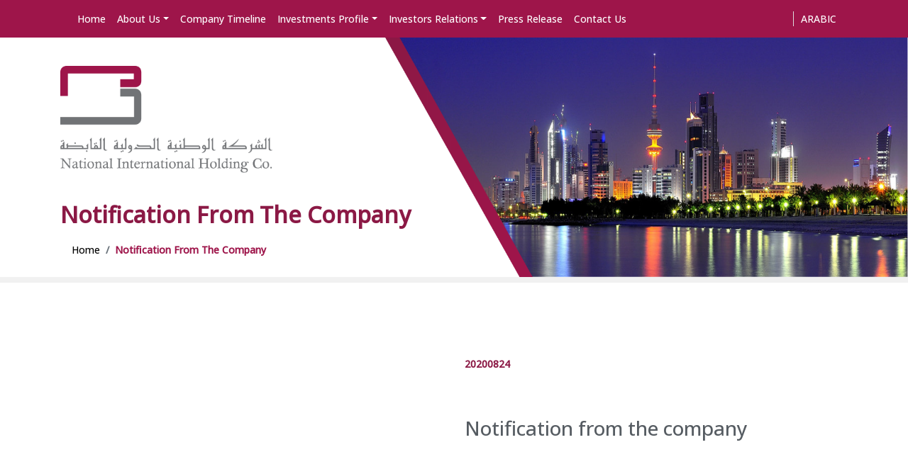

--- FILE ---
content_type: text/html; charset=UTF-8
request_url: https://nih-kw.com/disclosures/notification-from-the-company-18/
body_size: 43001
content:
<!doctype html>
<html lang="en-AU">

<head>
  <meta charset="UTF-8">
  <meta name="viewport" content="width=device-width, initial-scale=1.0">
      <title> NIH | Notification from the company</title>
  
  <meta http-equiv="Content-Type" content="https://nih-kw.com/wp-content/themes/NIH; charset=UTF-8" />
  <meta name="author" content="NIH Company" />
  <meta name="robots" content="index, follow" />
  <meta http-equiv="X-UA-Compatible" content="IE=edge" />
  <meta content="width=device-width, initial-scale=1.0, maximum-scale=1.0,  user-scalable=0" name="viewport" />
  
  <!-- Apple Touch Icon (at least 200x200px) -->
  <link rel="apple-touch-icon" href="https://nih-kw.com/wp-content/themes/NIH/assets/images/logo.png">
  <!-- To run web application in full-screen -->
  <meta name="apple-mobile-web-app-capable" content="yes">
  <!-- Status Bar Style (see Supported Meta Tags below for available values) -->
  <!-- Has no effect unless you have the previous meta tag -->
  <meta name="apple-mobile-web-app-status-bar-style" content="black">
  <meta property="og:type" content="website">
  <meta property="og:url" content="">
  <meta property="og:title" content="NIH | Notification from the company">
  <meta property="og:image" content="https://nih-kw.com/wp-content/themes/NIH/assets/images/logo.png">
  <meta property="og:description" content="Just another WordPress site">
  <meta property="og:site_name" content="NIH | Notification from the company">
  <meta property="og:locale" content="en_US">
  <!-- Next tags are optional but recommended -->
  <meta property="og:image:width" content="1200">
  <meta property="og:image:height" content="630">
  <meta name="twitter:card" content="summary">
  <meta name="twitter:site" content="@NIH">
  <meta name="twitter:creator" content="@NIH">
  <meta name="twitter:url" content="https://nih-kw.com">
  <meta name="twitter:title" content="NIH | Notification from the company">
  <meta name="twitter:description" content="Just another WordPress site">
    <meta name="twitter:image" content="https://nih-kw.com/wp-content/themes/NIH/assets/images/logo.png">
  <link rel="shortcut icon" href="https://nih-kw.com/wp-content/themes/NIH/assets/images/logo.png" type="image/x-icon" sizes="64*64" />
  <link rel="stylesheet" href="https://cdnjs.cloudflare.com/ajax/libs/line-awesome/1.3.0/line-awesome/css/line-awesome.min.css" integrity="sha512-vebUliqxrVkBy3gucMhClmyQP9On/HAWQdKDXRaAlb/FKuTbxkjPKUyqVOxAcGwFDka79eTF+YXwfke1h3/wfg==" crossorigin="anonymous" referrerpolicy="no-referrer" async />
  <link rel="stylesheet" href="https://cdnjs.cloudflare.com/ajax/libs/OwlCarousel2/2.3.4/assets/owl.carousel.min.css" integrity="sha512-tS3S5qG0BlhnQROyJXvNjeEM4UpMXHrQfTGmbQ1gKmelCxlSEBUaxhRBj/EFTzpbP4RVSrpEikbmdJobCvhE3g==" crossorigin="anonymous" referrerpolicy="no-referrer" />
  <link rel="stylesheet" type="text/css" media="screen" href="https://cdnjs.cloudflare.com/ajax/libs/aos/2.3.4/aos.css" />

  <link rel="preconnect" href="https://fonts.googleapis.com">
  <link rel="preconnect" href="https://fonts.gstatic.com" crossorigin>
  <!--  async>-->
  <meta name='robots' content='max-image-preview:large' />
	<style>img:is([sizes="auto" i], [sizes^="auto," i]) { contain-intrinsic-size: 3000px 1500px }</style>
	<link rel="alternate" href="https://nih-kw.com/ar/disclosures/%d8%a5%d8%b4%d8%b9%d8%a7%d8%b1-%d9%85%d9%86-%d8%a7%d9%84%d8%b4%d8%b1%d9%83%d8%a9-18/" hreflang="ar" />
<link rel="alternate" href="https://nih-kw.com/disclosures/notification-from-the-company-18/" hreflang="en" />
<link rel='dns-prefetch' href='//fonts.googleapis.com' />
<script type="text/javascript">
/* <![CDATA[ */
window._wpemojiSettings = {"baseUrl":"https:\/\/s.w.org\/images\/core\/emoji\/16.0.1\/72x72\/","ext":".png","svgUrl":"https:\/\/s.w.org\/images\/core\/emoji\/16.0.1\/svg\/","svgExt":".svg","source":{"concatemoji":"https:\/\/nih-kw.com\/wp-includes\/js\/wp-emoji-release.min.js?ver=6.8.3"}};
/*! This file is auto-generated */
!function(s,n){var o,i,e;function c(e){try{var t={supportTests:e,timestamp:(new Date).valueOf()};sessionStorage.setItem(o,JSON.stringify(t))}catch(e){}}function p(e,t,n){e.clearRect(0,0,e.canvas.width,e.canvas.height),e.fillText(t,0,0);var t=new Uint32Array(e.getImageData(0,0,e.canvas.width,e.canvas.height).data),a=(e.clearRect(0,0,e.canvas.width,e.canvas.height),e.fillText(n,0,0),new Uint32Array(e.getImageData(0,0,e.canvas.width,e.canvas.height).data));return t.every(function(e,t){return e===a[t]})}function u(e,t){e.clearRect(0,0,e.canvas.width,e.canvas.height),e.fillText(t,0,0);for(var n=e.getImageData(16,16,1,1),a=0;a<n.data.length;a++)if(0!==n.data[a])return!1;return!0}function f(e,t,n,a){switch(t){case"flag":return n(e,"\ud83c\udff3\ufe0f\u200d\u26a7\ufe0f","\ud83c\udff3\ufe0f\u200b\u26a7\ufe0f")?!1:!n(e,"\ud83c\udde8\ud83c\uddf6","\ud83c\udde8\u200b\ud83c\uddf6")&&!n(e,"\ud83c\udff4\udb40\udc67\udb40\udc62\udb40\udc65\udb40\udc6e\udb40\udc67\udb40\udc7f","\ud83c\udff4\u200b\udb40\udc67\u200b\udb40\udc62\u200b\udb40\udc65\u200b\udb40\udc6e\u200b\udb40\udc67\u200b\udb40\udc7f");case"emoji":return!a(e,"\ud83e\udedf")}return!1}function g(e,t,n,a){var r="undefined"!=typeof WorkerGlobalScope&&self instanceof WorkerGlobalScope?new OffscreenCanvas(300,150):s.createElement("canvas"),o=r.getContext("2d",{willReadFrequently:!0}),i=(o.textBaseline="top",o.font="600 32px Arial",{});return e.forEach(function(e){i[e]=t(o,e,n,a)}),i}function t(e){var t=s.createElement("script");t.src=e,t.defer=!0,s.head.appendChild(t)}"undefined"!=typeof Promise&&(o="wpEmojiSettingsSupports",i=["flag","emoji"],n.supports={everything:!0,everythingExceptFlag:!0},e=new Promise(function(e){s.addEventListener("DOMContentLoaded",e,{once:!0})}),new Promise(function(t){var n=function(){try{var e=JSON.parse(sessionStorage.getItem(o));if("object"==typeof e&&"number"==typeof e.timestamp&&(new Date).valueOf()<e.timestamp+604800&&"object"==typeof e.supportTests)return e.supportTests}catch(e){}return null}();if(!n){if("undefined"!=typeof Worker&&"undefined"!=typeof OffscreenCanvas&&"undefined"!=typeof URL&&URL.createObjectURL&&"undefined"!=typeof Blob)try{var e="postMessage("+g.toString()+"("+[JSON.stringify(i),f.toString(),p.toString(),u.toString()].join(",")+"));",a=new Blob([e],{type:"text/javascript"}),r=new Worker(URL.createObjectURL(a),{name:"wpTestEmojiSupports"});return void(r.onmessage=function(e){c(n=e.data),r.terminate(),t(n)})}catch(e){}c(n=g(i,f,p,u))}t(n)}).then(function(e){for(var t in e)n.supports[t]=e[t],n.supports.everything=n.supports.everything&&n.supports[t],"flag"!==t&&(n.supports.everythingExceptFlag=n.supports.everythingExceptFlag&&n.supports[t]);n.supports.everythingExceptFlag=n.supports.everythingExceptFlag&&!n.supports.flag,n.DOMReady=!1,n.readyCallback=function(){n.DOMReady=!0}}).then(function(){return e}).then(function(){var e;n.supports.everything||(n.readyCallback(),(e=n.source||{}).concatemoji?t(e.concatemoji):e.wpemoji&&e.twemoji&&(t(e.twemoji),t(e.wpemoji)))}))}((window,document),window._wpemojiSettings);
/* ]]> */
</script>
<style id='wp-emoji-styles-inline-css' type='text/css'>

	img.wp-smiley, img.emoji {
		display: inline !important;
		border: none !important;
		box-shadow: none !important;
		height: 1em !important;
		width: 1em !important;
		margin: 0 0.07em !important;
		vertical-align: -0.1em !important;
		background: none !important;
		padding: 0 !important;
	}
</style>
<link rel='stylesheet' id='wp-block-library-css' href='https://nih-kw.com/wp-includes/css/dist/block-library/style.min.css?ver=6.8.3' type='text/css' media='all' />
<style id='classic-theme-styles-inline-css' type='text/css'>
/*! This file is auto-generated */
.wp-block-button__link{color:#fff;background-color:#32373c;border-radius:9999px;box-shadow:none;text-decoration:none;padding:calc(.667em + 2px) calc(1.333em + 2px);font-size:1.125em}.wp-block-file__button{background:#32373c;color:#fff;text-decoration:none}
</style>
<style id='global-styles-inline-css' type='text/css'>
:root{--wp--preset--aspect-ratio--square: 1;--wp--preset--aspect-ratio--4-3: 4/3;--wp--preset--aspect-ratio--3-4: 3/4;--wp--preset--aspect-ratio--3-2: 3/2;--wp--preset--aspect-ratio--2-3: 2/3;--wp--preset--aspect-ratio--16-9: 16/9;--wp--preset--aspect-ratio--9-16: 9/16;--wp--preset--color--black: #000000;--wp--preset--color--cyan-bluish-gray: #abb8c3;--wp--preset--color--white: #ffffff;--wp--preset--color--pale-pink: #f78da7;--wp--preset--color--vivid-red: #cf2e2e;--wp--preset--color--luminous-vivid-orange: #ff6900;--wp--preset--color--luminous-vivid-amber: #fcb900;--wp--preset--color--light-green-cyan: #7bdcb5;--wp--preset--color--vivid-green-cyan: #00d084;--wp--preset--color--pale-cyan-blue: #8ed1fc;--wp--preset--color--vivid-cyan-blue: #0693e3;--wp--preset--color--vivid-purple: #9b51e0;--wp--preset--gradient--vivid-cyan-blue-to-vivid-purple: linear-gradient(135deg,rgba(6,147,227,1) 0%,rgb(155,81,224) 100%);--wp--preset--gradient--light-green-cyan-to-vivid-green-cyan: linear-gradient(135deg,rgb(122,220,180) 0%,rgb(0,208,130) 100%);--wp--preset--gradient--luminous-vivid-amber-to-luminous-vivid-orange: linear-gradient(135deg,rgba(252,185,0,1) 0%,rgba(255,105,0,1) 100%);--wp--preset--gradient--luminous-vivid-orange-to-vivid-red: linear-gradient(135deg,rgba(255,105,0,1) 0%,rgb(207,46,46) 100%);--wp--preset--gradient--very-light-gray-to-cyan-bluish-gray: linear-gradient(135deg,rgb(238,238,238) 0%,rgb(169,184,195) 100%);--wp--preset--gradient--cool-to-warm-spectrum: linear-gradient(135deg,rgb(74,234,220) 0%,rgb(151,120,209) 20%,rgb(207,42,186) 40%,rgb(238,44,130) 60%,rgb(251,105,98) 80%,rgb(254,248,76) 100%);--wp--preset--gradient--blush-light-purple: linear-gradient(135deg,rgb(255,206,236) 0%,rgb(152,150,240) 100%);--wp--preset--gradient--blush-bordeaux: linear-gradient(135deg,rgb(254,205,165) 0%,rgb(254,45,45) 50%,rgb(107,0,62) 100%);--wp--preset--gradient--luminous-dusk: linear-gradient(135deg,rgb(255,203,112) 0%,rgb(199,81,192) 50%,rgb(65,88,208) 100%);--wp--preset--gradient--pale-ocean: linear-gradient(135deg,rgb(255,245,203) 0%,rgb(182,227,212) 50%,rgb(51,167,181) 100%);--wp--preset--gradient--electric-grass: linear-gradient(135deg,rgb(202,248,128) 0%,rgb(113,206,126) 100%);--wp--preset--gradient--midnight: linear-gradient(135deg,rgb(2,3,129) 0%,rgb(40,116,252) 100%);--wp--preset--font-size--small: 13px;--wp--preset--font-size--medium: 20px;--wp--preset--font-size--large: 36px;--wp--preset--font-size--x-large: 42px;--wp--preset--spacing--20: 0.44rem;--wp--preset--spacing--30: 0.67rem;--wp--preset--spacing--40: 1rem;--wp--preset--spacing--50: 1.5rem;--wp--preset--spacing--60: 2.25rem;--wp--preset--spacing--70: 3.38rem;--wp--preset--spacing--80: 5.06rem;--wp--preset--shadow--natural: 6px 6px 9px rgba(0, 0, 0, 0.2);--wp--preset--shadow--deep: 12px 12px 50px rgba(0, 0, 0, 0.4);--wp--preset--shadow--sharp: 6px 6px 0px rgba(0, 0, 0, 0.2);--wp--preset--shadow--outlined: 6px 6px 0px -3px rgba(255, 255, 255, 1), 6px 6px rgba(0, 0, 0, 1);--wp--preset--shadow--crisp: 6px 6px 0px rgba(0, 0, 0, 1);}:where(.is-layout-flex){gap: 0.5em;}:where(.is-layout-grid){gap: 0.5em;}body .is-layout-flex{display: flex;}.is-layout-flex{flex-wrap: wrap;align-items: center;}.is-layout-flex > :is(*, div){margin: 0;}body .is-layout-grid{display: grid;}.is-layout-grid > :is(*, div){margin: 0;}:where(.wp-block-columns.is-layout-flex){gap: 2em;}:where(.wp-block-columns.is-layout-grid){gap: 2em;}:where(.wp-block-post-template.is-layout-flex){gap: 1.25em;}:where(.wp-block-post-template.is-layout-grid){gap: 1.25em;}.has-black-color{color: var(--wp--preset--color--black) !important;}.has-cyan-bluish-gray-color{color: var(--wp--preset--color--cyan-bluish-gray) !important;}.has-white-color{color: var(--wp--preset--color--white) !important;}.has-pale-pink-color{color: var(--wp--preset--color--pale-pink) !important;}.has-vivid-red-color{color: var(--wp--preset--color--vivid-red) !important;}.has-luminous-vivid-orange-color{color: var(--wp--preset--color--luminous-vivid-orange) !important;}.has-luminous-vivid-amber-color{color: var(--wp--preset--color--luminous-vivid-amber) !important;}.has-light-green-cyan-color{color: var(--wp--preset--color--light-green-cyan) !important;}.has-vivid-green-cyan-color{color: var(--wp--preset--color--vivid-green-cyan) !important;}.has-pale-cyan-blue-color{color: var(--wp--preset--color--pale-cyan-blue) !important;}.has-vivid-cyan-blue-color{color: var(--wp--preset--color--vivid-cyan-blue) !important;}.has-vivid-purple-color{color: var(--wp--preset--color--vivid-purple) !important;}.has-black-background-color{background-color: var(--wp--preset--color--black) !important;}.has-cyan-bluish-gray-background-color{background-color: var(--wp--preset--color--cyan-bluish-gray) !important;}.has-white-background-color{background-color: var(--wp--preset--color--white) !important;}.has-pale-pink-background-color{background-color: var(--wp--preset--color--pale-pink) !important;}.has-vivid-red-background-color{background-color: var(--wp--preset--color--vivid-red) !important;}.has-luminous-vivid-orange-background-color{background-color: var(--wp--preset--color--luminous-vivid-orange) !important;}.has-luminous-vivid-amber-background-color{background-color: var(--wp--preset--color--luminous-vivid-amber) !important;}.has-light-green-cyan-background-color{background-color: var(--wp--preset--color--light-green-cyan) !important;}.has-vivid-green-cyan-background-color{background-color: var(--wp--preset--color--vivid-green-cyan) !important;}.has-pale-cyan-blue-background-color{background-color: var(--wp--preset--color--pale-cyan-blue) !important;}.has-vivid-cyan-blue-background-color{background-color: var(--wp--preset--color--vivid-cyan-blue) !important;}.has-vivid-purple-background-color{background-color: var(--wp--preset--color--vivid-purple) !important;}.has-black-border-color{border-color: var(--wp--preset--color--black) !important;}.has-cyan-bluish-gray-border-color{border-color: var(--wp--preset--color--cyan-bluish-gray) !important;}.has-white-border-color{border-color: var(--wp--preset--color--white) !important;}.has-pale-pink-border-color{border-color: var(--wp--preset--color--pale-pink) !important;}.has-vivid-red-border-color{border-color: var(--wp--preset--color--vivid-red) !important;}.has-luminous-vivid-orange-border-color{border-color: var(--wp--preset--color--luminous-vivid-orange) !important;}.has-luminous-vivid-amber-border-color{border-color: var(--wp--preset--color--luminous-vivid-amber) !important;}.has-light-green-cyan-border-color{border-color: var(--wp--preset--color--light-green-cyan) !important;}.has-vivid-green-cyan-border-color{border-color: var(--wp--preset--color--vivid-green-cyan) !important;}.has-pale-cyan-blue-border-color{border-color: var(--wp--preset--color--pale-cyan-blue) !important;}.has-vivid-cyan-blue-border-color{border-color: var(--wp--preset--color--vivid-cyan-blue) !important;}.has-vivid-purple-border-color{border-color: var(--wp--preset--color--vivid-purple) !important;}.has-vivid-cyan-blue-to-vivid-purple-gradient-background{background: var(--wp--preset--gradient--vivid-cyan-blue-to-vivid-purple) !important;}.has-light-green-cyan-to-vivid-green-cyan-gradient-background{background: var(--wp--preset--gradient--light-green-cyan-to-vivid-green-cyan) !important;}.has-luminous-vivid-amber-to-luminous-vivid-orange-gradient-background{background: var(--wp--preset--gradient--luminous-vivid-amber-to-luminous-vivid-orange) !important;}.has-luminous-vivid-orange-to-vivid-red-gradient-background{background: var(--wp--preset--gradient--luminous-vivid-orange-to-vivid-red) !important;}.has-very-light-gray-to-cyan-bluish-gray-gradient-background{background: var(--wp--preset--gradient--very-light-gray-to-cyan-bluish-gray) !important;}.has-cool-to-warm-spectrum-gradient-background{background: var(--wp--preset--gradient--cool-to-warm-spectrum) !important;}.has-blush-light-purple-gradient-background{background: var(--wp--preset--gradient--blush-light-purple) !important;}.has-blush-bordeaux-gradient-background{background: var(--wp--preset--gradient--blush-bordeaux) !important;}.has-luminous-dusk-gradient-background{background: var(--wp--preset--gradient--luminous-dusk) !important;}.has-pale-ocean-gradient-background{background: var(--wp--preset--gradient--pale-ocean) !important;}.has-electric-grass-gradient-background{background: var(--wp--preset--gradient--electric-grass) !important;}.has-midnight-gradient-background{background: var(--wp--preset--gradient--midnight) !important;}.has-small-font-size{font-size: var(--wp--preset--font-size--small) !important;}.has-medium-font-size{font-size: var(--wp--preset--font-size--medium) !important;}.has-large-font-size{font-size: var(--wp--preset--font-size--large) !important;}.has-x-large-font-size{font-size: var(--wp--preset--font-size--x-large) !important;}
:where(.wp-block-post-template.is-layout-flex){gap: 1.25em;}:where(.wp-block-post-template.is-layout-grid){gap: 1.25em;}
:where(.wp-block-columns.is-layout-flex){gap: 2em;}:where(.wp-block-columns.is-layout-grid){gap: 2em;}
:root :where(.wp-block-pullquote){font-size: 1.5em;line-height: 1.6;}
</style>
<link rel='stylesheet' id='contact-form-7-css' href='https://nih-kw.com/wp-content/plugins/contact-form-7/includes/css/styles.css?ver=6.1.4' type='text/css' media='all' />
<link rel='stylesheet' id='email-subscribers-css' href='https://nih-kw.com/wp-content/plugins/email-subscribers/lite/public/css/email-subscribers-public.css?ver=5.9.11' type='text/css' media='all' />
<link rel='stylesheet' id='googleapis-css' href='https://fonts.googleapis.com/css2?family=Open+Sans%3Awght%40500&#038;display=swap&#038;ver=1.0' type='text/css' media='all' />
<script type="text/javascript" src="https://nih-kw.com/wp-includes/js/jquery/jquery.min.js?ver=3.7.1" id="jquery-core-js"></script>
<script type="text/javascript" src="https://nih-kw.com/wp-includes/js/jquery/jquery-migrate.min.js?ver=3.4.1" id="jquery-migrate-js"></script>
<link rel="https://api.w.org/" href="https://nih-kw.com/wp-json/" /><link rel="alternate" title="JSON" type="application/json" href="https://nih-kw.com/wp-json/wp/v2/disclosures/658" /><link rel="EditURI" type="application/rsd+xml" title="RSD" href="https://nih-kw.com/xmlrpc.php?rsd" />
<meta name="generator" content="WordPress 6.8.3" />
<link rel="canonical" href="https://nih-kw.com/disclosures/notification-from-the-company-18/" />
<link rel='shortlink' href='https://nih-kw.com/?p=658' />
<link rel="alternate" title="oEmbed (JSON)" type="application/json+oembed" href="https://nih-kw.com/wp-json/oembed/1.0/embed?url=https%3A%2F%2Fnih-kw.com%2Fdisclosures%2Fnotification-from-the-company-18%2F&#038;lang=en" />
<link rel="alternate" title="oEmbed (XML)" type="text/xml+oembed" href="https://nih-kw.com/wp-json/oembed/1.0/embed?url=https%3A%2F%2Fnih-kw.com%2Fdisclosures%2Fnotification-from-the-company-18%2F&#038;format=xml&#038;lang=en" />
  <link rel="stylesheet" type="text/css"
   media="screen" href="https://nih-kw.com/wp-content/themes/NIH/assets/css/style.css?v=1" async />
  <style>
    #wpdaOrgChartPopupWindow{
    background-image: linear-gradient(to left, rgb(243 243 243), rgb(255 220 233))!important;
    border: 0px solid rgb(147 23 71)!important;
    border-radius: 9px!important;;
}
#wpdaOrgChartCloseSection {
    border-bottom: 1px solid #8e1946!important;
    background-color: #951748!important;
}
#wpdaOrgChartCloseSection > span, #wpdaOrgChartPopupWindow > span {
    color: #fff!important;
}
.wpda_popup_innerhtml{
    max-height: 100%!important;
}
 .sub-menu {
    background-color: #fff;
    box-shadow: 0 0 5px rgb(0 0 0 / 5%);
    border-radius: 7px;
    -webkit-border-radius: 7px;
    -moz-border-radius: 7px;
    -ms-border-radius: 7px;
    -o-border-radius: 7px;
    position: absolute;
    width: max-content;
    padding: 4px;
    left: 0;
    font-weight: 500;
    opacity: 0;
    height: 0;
    display: none; 
    overflow: hidden;
    transition: all 0.3s ease-in-out;
    -webkit-transition: all 0.3s ease-in-out;
    -moz-transition: all 0.3s ease-in-out;
    -ms-transition: all 0.3s ease-in-out;
    -o-transition: all 0.3s ease-in-out;
}
.sub-menu li {
     background-color: #fff!important;
}
p {
        text-align: justify;
}
.dropdown-item {
    display: block;
    width: 100%;
    padding: 0.25rem 1.5rem;
    clear: both;
    font-weight: 400;
    color: #9e154a;
    text-align: inherit;
    white-space: nowrap;
    background-color: transparent;
    border: 0;
}
.nav-item:hover .sub-menu {
      display: block;
      height: initial;
      opacity: 1;
      z-index: 12;
  }
/*  shows the dropdown on hover*/
/* .navbar ul.nav li:hover > ul.dropdown-menu {
    display: block;   
} */
/* before and after */
/* .navbar .nav > li > .dropdown-menu::before, .navbar .nav > li > .dropdown-menu::after {
    display: none;
} */
.table-info tr > td:last-of-type {
    text-align: inherit!important;
}
.table-info2 tr > td:last-of-type {
    text-align: inherit!important;
}
.table-info th, .table-info td, .table-info thead th, .table-info tbody + tbody {
    border-color: #ede7e7;
}
.long-term .table-striped tr > td:last-of-type {
   text-align: inherit!important;
}
.long-term{
     text-align: justify!important;
}
  </style>
</head>

<!-- If Arabic dir="rtl" class="rtl"  -->
<body data-aos-easing="ease-out-back" class="ltr" dir="ltr">
  <div class="main-wrapper">
    <header id="main-header" class="gradient-primary sticky-top">
      <div id="header-wrap">
        <div class="container">
          <nav class="navbar navbar-expand-lg navbar-light bg-primary">
            <button class="navbar-toggler" type="button" data-toggle="collapse"
             data-target="#navbarSupportedContent" aria-controls="navbarSupportedContent"
              aria-expanded="false" aria-label="Toggle navigation">
              <i class="las la-bars main-color"></i>
            </button>
            <div class="collapse navbar-collapse" id="navbarSupportedContent">
              <ul id="menu-main-english" class="navbar-nav mr-auto"><li itemscope="itemscope" itemtype="https://www.schema.org/SiteNavigationElement" id="menu-item-14" class="menu-item menu-item-type-post_type menu-item-object-page menu-item-home menu-item-14 nav-item"><a title="Home" href="https://nih-kw.com/" class="nav-link">Home</a></li>
<li itemscope="itemscope" itemtype="https://www.schema.org/SiteNavigationElement" id="menu-item-98" class="menu-item menu-item-type-post_type menu-item-object-page menu-item-has-children dropdown menu-item-98 nav-item"><a title="About Us" href="#" data-toggle="dropdown" aria-haspopup="true" aria-expanded="false" class="dropdown-toggle nav-link" id="menu-item-dropdown-98">About Us</a>
<ul/ class="sub-menu" / aria-labelledby="menu-item-dropdown-98" role="menu">
	<li itemscope="itemscope" itemtype="https://www.schema.org/SiteNavigationElement" id="menu-item-337" class="menu-item menu-item-type-custom menu-item-object-custom menu-item-337 nav-item"><a title="Corporate Profile" href="/about-us/#about-us" class="dropdown-item">Corporate Profile</a></li>
	<li itemscope="itemscope" itemtype="https://www.schema.org/SiteNavigationElement" id="menu-item-338" class="menu-item menu-item-type-custom menu-item-object-custom menu-item-338 nav-item"><a title="Vision and Mission" href="/about-us/#mission" class="dropdown-item">Vision and Mission</a></li>
	<li itemscope="itemscope" itemtype="https://www.schema.org/SiteNavigationElement" id="menu-item-340" class="menu-item menu-item-type-custom menu-item-object-custom menu-item-340 nav-item"><a title="Company Business Objectives" href="/about-us/#Business" class="dropdown-item">Company Business Objectives</a></li>
	<li itemscope="itemscope" itemtype="https://www.schema.org/SiteNavigationElement" id="menu-item-341" class="menu-item menu-item-type-custom menu-item-object-custom menu-item-341 nav-item"><a title="Board of Directors" href="/about-us/#Board" class="dropdown-item">Board of Directors</a></li>
	<li itemscope="itemscope" itemtype="https://www.schema.org/SiteNavigationElement" id="menu-item-831" class="menu-item menu-item-type-custom menu-item-object-custom menu-item-831 nav-item"><a title="Executive Management" href="/about-us/#management" class="dropdown-item">Executive Management</a></li>
	<li itemscope="itemscope" itemtype="https://www.schema.org/SiteNavigationElement" id="menu-item-339" class="menu-item menu-item-type-custom menu-item-object-custom menu-item-339 nav-item"><a title="Organizational Chart" href="/about-us/#chart" class="dropdown-item">Organizational Chart</a></li>
</ul>
</li>
<li itemscope="itemscope" itemtype="https://www.schema.org/SiteNavigationElement" id="menu-item-18" class="menu-item menu-item-type-post_type menu-item-object-page menu-item-18 nav-item"><a title="Company Timeline" href="https://nih-kw.com/company-timeline/" class="nav-link">Company Timeline</a></li>
<li itemscope="itemscope" itemtype="https://www.schema.org/SiteNavigationElement" id="menu-item-150" class="menu-item menu-item-type-post_type menu-item-object-page menu-item-has-children dropdown menu-item-150 nav-item"><a title="Investments Profile" href="#" data-toggle="dropdown" aria-haspopup="true" aria-expanded="false" class="dropdown-toggle nav-link" id="menu-item-dropdown-150">Investments Profile</a>
<ul/ class="sub-menu" / aria-labelledby="menu-item-dropdown-150" role="menu">
	<li itemscope="itemscope" itemtype="https://www.schema.org/SiteNavigationElement" id="menu-item-347" class="menu-item menu-item-type-custom menu-item-object-custom menu-item-347 nav-item"><a title="Ahlia Chemical Company" href="/investments-profile/#ahlia-chemical-company-2" class="dropdown-item">Ahlia Chemical Company</a></li>
	<li itemscope="itemscope" itemtype="https://www.schema.org/SiteNavigationElement" id="menu-item-348" class="menu-item menu-item-type-custom menu-item-object-custom menu-item-348 nav-item"><a title="Specialties Group Holding Company" href="/investments-profile/#شركة-سبيشالتيز-جروب-القابضة" class="dropdown-item">Specialties Group Holding Company</a></li>
	<li itemscope="itemscope" itemtype="https://www.schema.org/SiteNavigationElement" id="menu-item-349" class="menu-item menu-item-type-custom menu-item-object-custom menu-item-349 nav-item"><a title="Coast Investment &amp; Development Company" href="/investments-profile/#coast-investment-company" class="dropdown-item">Coast Investment &#038; Development Company</a></li>
	<li itemscope="itemscope" itemtype="https://www.schema.org/SiteNavigationElement" id="menu-item-840" class="menu-item menu-item-type-custom menu-item-object-custom menu-item-840 nav-item"><a title="Weinig International AG" href="/investments-profile/#weinig" class="dropdown-item">Weinig International AG</a></li>
	<li itemscope="itemscope" itemtype="https://www.schema.org/SiteNavigationElement" id="menu-item-841" class="menu-item menu-item-type-custom menu-item-object-custom menu-item-841 nav-item"><a title="Al Jahara Touristic Company" href="/investments-profile/#al-jahra-touristic-company" class="dropdown-item">Al Jahara Touristic Company</a></li>
	<li itemscope="itemscope" itemtype="https://www.schema.org/SiteNavigationElement" id="menu-item-350" class="menu-item menu-item-type-custom menu-item-object-custom menu-item-350 nav-item"><a title="Selected Financial Ratios" href="/investments-profile/#chart" class="dropdown-item">Selected Financial Ratios</a></li>
	<li itemscope="itemscope" itemtype="https://www.schema.org/SiteNavigationElement" id="menu-item-351" class="menu-item menu-item-type-custom menu-item-object-custom menu-item-351 nav-item"><a title="Assets Allocation" href="/investments-profile/#pie-section" class="dropdown-item">Assets Allocation</a></li>
</ul>
</li>
<li itemscope="itemscope" itemtype="https://www.schema.org/SiteNavigationElement" id="menu-item-147" class="menu-item menu-item-type-post_type menu-item-object-page menu-item-has-children dropdown menu-item-147 nav-item"><a title="Investors Relations" href="#" data-toggle="dropdown" aria-haspopup="true" aria-expanded="false" class="dropdown-toggle nav-link" id="menu-item-dropdown-147">Investors Relations</a>
<ul/ class="sub-menu" / aria-labelledby="menu-item-dropdown-147" role="menu">
	<li itemscope="itemscope" itemtype="https://www.schema.org/SiteNavigationElement" id="menu-item-343" class="menu-item menu-item-type-custom menu-item-object-custom menu-item-343 nav-item"><a title="Financial Statements" href="/investors-relations/#chart" class="dropdown-item">Financial Statements</a></li>
	<li itemscope="itemscope" itemtype="https://www.schema.org/SiteNavigationElement" id="menu-item-344" class="menu-item menu-item-type-custom menu-item-object-custom menu-item-344 nav-item"><a title="Disclosures" href="/investors-relations/#disclosures" class="dropdown-item">Disclosures</a></li>
	<li itemscope="itemscope" itemtype="https://www.schema.org/SiteNavigationElement" id="menu-item-345" class="menu-item menu-item-type-custom menu-item-object-custom menu-item-345 nav-item"><a title="Corporate Governance" href="/investors-relations/#corporate" class="dropdown-item">Corporate Governance</a></li>
	<li itemscope="itemscope" itemtype="https://www.schema.org/SiteNavigationElement" id="menu-item-346" class="menu-item menu-item-type-custom menu-item-object-custom menu-item-346 nav-item"><a title="Share information" href="/investors-relations/#share_information" class="dropdown-item">Share information</a></li>
	<li itemscope="itemscope" itemtype="https://www.schema.org/SiteNavigationElement" id="menu-item-359" class="menu-item menu-item-type-custom menu-item-object-custom menu-item-359 nav-item"><a title="Kuwait Bourse" href="/investors-relations/#kuwait-bourse" class="dropdown-item">Kuwait Bourse</a></li>
	<li itemscope="itemscope" itemtype="https://www.schema.org/SiteNavigationElement" id="menu-item-360" class="menu-item menu-item-type-custom menu-item-object-custom menu-item-360 nav-item"><a title="Dubai Financial Market" href="/investors-relations/#Dubai-Financial-Market" class="dropdown-item">Dubai Financial Market</a></li>
</ul>
</li>
<li itemscope="itemscope" itemtype="https://www.schema.org/SiteNavigationElement" id="menu-item-403" class="menu-item menu-item-type-post_type menu-item-object-page menu-item-403 nav-item"><a title="Press Release" href="https://nih-kw.com/press-release/" class="nav-link">Press Release</a></li>
<li itemscope="itemscope" itemtype="https://www.schema.org/SiteNavigationElement" id="menu-item-837" class="menu-item menu-item-type-post_type menu-item-object-page menu-item-837 nav-item"><a title="Contact Us" href="https://nih-kw.com/contact-us/" class="nav-link">Contact Us</a></li>
</ul>              <div class="lang-blk">
                
                <div class="dropdown-blk text-uppercase">
                <a style='color: #fff;' class='lang-site' href='https://nih-kw.com/ar/disclosures/%d8%a5%d8%b4%d8%b9%d8%a7%d8%b1-%d9%85%d9%86-%d8%a7%d9%84%d8%b4%d8%b1%d9%83%d8%a9-18/'>Arabic</a>                </div>
              </div>
            </div>
          </nav>
        </div>
      </div>
    </header>
          <section id="custom-breadcrumb" style=" background-image: url('https://nih-kw.com/wp-content/themes/NIH/assets/images/Group 1590.png')">
        <div class="main-breadcrumb">
          <div class="container">
            <div class="breadcrumb-content">
              <div class="row">
                <div class="col-md-6">
                  <div class="logo">
                    <img src="https://nih-kw.com/wp-content/themes/NIH/assets/images/logo.png"
                     data-src="https://nih-kw.com/wp-content/themes/NIH/assets/images/logo.png" 
                     class="ls-is-cached lazyloaded" alt="">
                  </div>
                  <div class="slide-item">
                    <h2 class="font-weight-bolder main-color lh-lg text-capitalize" data-aos="flip-right">Notification from the company </h2>
                    <nav aria-label="breadcrumb">
                      <ol class="breadcrumb" data-aos="flip-right">
                        <li class="breadcrumb-item text-capitalize"><a href="https://nih-kw.com">Home</a></li>
                                              <li class="breadcrumb-item active text-capitalize" aria-current="page">Notification from the company </li>
                                                 </ol>
                    </nav>

                  </div>
                </div>
              </div>

            </div>
          </div>
        </div>
      </section>
    
<main id="main-content">
    <!-- jobs section-->
    <section id="allposts-section" class="py-4">
        <div class="container">
            <div class="row">
                <div class="col-md-6 ">
                    <img class="w-auto" src="" style="max-height: 500px;margin: 0 auto;display: block;border-radius: 10px;object-fit: cover;">
                </div>
                <div class="col-md-6 ">
                    <div class="single-post-item pb-5">
                        
                        <p class="main-color date font-weight-bold">20200824</p>
                        <div class="content py-5" style="color: #565c62;">
                        <h3 class=" aos-init aos-animate sub_title" data-aos="fade-up">Notification from the company </h3>
                               <div>
                                                                  </div>
                                <p class="lightGray-color mt-2"></p>
                            </div>
                        </div>
                    </div>

                  
                </div>
            </div>
        </div>
    </section>
</main>
<!-- start footer -->
<footer id="main-footer">
  <div id="footer-wrap">
    <div class="container">
      <div class="row align-items-center">
        <div class="col-lg-4 col-md-12">
          <div class="footer-last">
            <img class="footer-brand lazyload" src="https://nih-kw.com/wp-content/uploads/2022/01/logo-1.png">
            <p class="m-0 text-white"> NIH is engaged in various types of investment activities through well diversified investment portfolio spread over several investment sector basically financial services, real estate, industrial, contracting, information technology and leisure & tourism
            </p>
            <div class="media fde-media my-5">
              <div class="item mr-2">
                <a href="/feed"><i class="las la-rss"></i></a>
              </div>
              <div class="item mr-2">
                <a href="#">
                  <i class="lab la-facebook-f"></i></a>
              </div>
              <div class="item mr-2">
                <a href="#"><i class="lab la-twitter"></i></a>
              </div>
              <div class="item mr-2">
                <a href="#"><i class="las la-play"></i></a>
              </div>
            </div>
          </div>
        </div>
        <div class="col-lg-4 col-md-4">
          <div class=" footer-links-blk ml-md-5">
            <h5 class="title-footer font-weight-bolder"> Useful links </h5>
            <div class="footer-links-blk">
              <div class="footer-links-col">
                <ul id="menu-usefully-links" class="links"><li id="menu-item-825" class="menu-item menu-item-type-custom menu-item-object-custom menu-item-825"><a href="https://www.boursakuwait.com.kw/en/">Boursa Kuwait</a></li>
<li id="menu-item-826" class="menu-item menu-item-type-custom menu-item-object-custom menu-item-826"><a href="https://www.cma.gov.kw/en/web/cma/home">Capital Markets Authority</a></li>
<li id="menu-item-827" class="menu-item menu-item-type-custom menu-item-object-custom menu-item-827"><a href="https://www.cbk.gov.kw/en">Central Bank of Kuwait</a></li>
<li id="menu-item-828" class="menu-item menu-item-type-custom menu-item-object-custom menu-item-828"><a href="https://www.dfm.ae/">Dubai Financial Market</a></li>
<li id="menu-item-829" class="menu-item menu-item-type-custom menu-item-object-custom menu-item-829"><a href="https://www.sca.gov.ae/en/home.aspx">Securities and Commodities Authority</a></li>
<li id="menu-item-830" class="menu-item menu-item-type-custom menu-item-object-custom menu-item-830"><a href="https://www.marketwatch.com/investing/index/spx">Market Watch</a></li>
</ul>              </div>
            </div>
          </div>
        </div>
        <div class="col-lg-4 col-md-6">
          <div class="footer-last" >
            <h5 class="title-footer font-weight-bolder">Subscribe </h5>
            <p>Enter your email to subscribe</p>
            <div class="mb-2">
            <div class="emaillist" id="es_form_f1-n1"><form action="/disclosures/notification-from-the-company-18/#es_form_f1-n1" method="post" class="es_subscription_form es_shortcode_form  es_ajax_subscription_form" id="es_subscription_form_692fd6a3468c2" data-source="ig-es" data-form-id="1"><div class="es-field-wrap ig-es-form-field"><label class="es-field-label"><input class="es_required_field es_txt_email ig_es_form_field_email ig-es-form-input" type="email" name="esfpx_email" value="" placeholder="Email" required="required" /></label></div><input type="hidden" name="esfpx_lists[]" value="a463d1983545" /><input type="hidden" name="esfpx_form_id" value="1" /><input type="hidden" name="es" value="subscribe" />
			<input type="hidden" name="esfpx_es_form_identifier" value="f1-n1" />
			<input type="hidden" name="esfpx_es_email_page" value="658" />
			<input type="hidden" name="esfpx_es_email_page_url" value="https://nih-kw.com/disclosures/notification-from-the-company-18/" />
			<input type="hidden" name="esfpx_status" value="Unconfirmed" />
			<input type="hidden" name="esfpx_es-subscribe" id="es-subscribe-692fd6a3468c2" value="e85a7ef804" />
			<label style="position:absolute;top:-99999px;left:-99999px;z-index:-99;" aria-hidden="true"><span hidden>Please leave this field empty.</span><input type="email" name="esfpx_es_hp_email" class="es_required_field" tabindex="-1" autocomplete="-1" value="" /></label><input type="submit" name="submit" class="es_subscription_form_submit es_submit_button es_textbox_button" id="es_subscription_form_submit_692fd6a3468c2" value="Subscribe" /><span class="es_spinner_image" id="spinner-image"><img src="https://nih-kw.com/wp-content/plugins/email-subscribers/lite/public/images/spinner.gif" alt="Loading" /></span></form><span class="es_subscription_message " id="es_subscription_message_692fd6a3468c2" role="alert" aria-live="assertive"></span></div>
            </div>
          </div>
        </div>
      </div>
    </div>
  </div>

  <div id="copyright" class="text-center">
    <div class="copyright-container">
      <div class="container text-center" style="">
		  		  Copyright © 
        <a class="text-white" href="https://mazayasolutions.com/" target="_blank">Mazaya Integrated Computer Solutions Company</a> </div>
		      </div>
  </div>

</footer>
<!-- start scroll-top-->
<div id="scroll-top" class="text-center">
  <i class="las la-angle-up"></i>
</div>
<!-- end scroll-top-->
</div>
<script src="https://cdnjs.cloudflare.com/ajax/libs/jquery/3.6.0/jquery.min.js"></script>
<script defer src="https://cdn.jsdelivr.net/npm/popper.js@1.16.1/dist/umd/popper.min.js"></script>
<!-- Bootstrap js -->
<script defer src="https://nih-kw.com/wp-content/themes/NIH/node_modules/bootstrap/dist/js/bootstrap.min.js"></script>
<script src="https://cdnjs.cloudflare.com/ajax/libs/lazysizes/5.2.2/lazysizes.min.js" async></script>
<script src="https://cdnjs.cloudflare.com/ajax/libs/OwlCarousel2/2.3.4/owl.carousel.min.js" integrity="sha512-bPs7Ae6pVvhOSiIcyUClR7/q2OAsRiovw4vAkX+zJbw3ShAeeqezq50RIIcIURq7Oa20rW2n2q+fyXBNcU9lrw==" crossorigin="anonymous" referrerpolicy="no-referrer"></script>
<script src="https://cdnjs.cloudflare.com/ajax/libs/aos/2.3.4/aos.js"></script>
<script src="https://nih-kw.com/wp-content/themes/NIH/assets/js/main.js"></script>
<!--  Back to Top-->
<script type="speculationrules">
{"prefetch":[{"source":"document","where":{"and":[{"href_matches":"\/*"},{"not":{"href_matches":["\/wp-*.php","\/wp-admin\/*","\/wp-content\/uploads\/*","\/wp-content\/*","\/wp-content\/plugins\/*","\/wp-content\/themes\/NIH\/*","\/*\\?(.+)"]}},{"not":{"selector_matches":"a[rel~=\"nofollow\"]"}},{"not":{"selector_matches":".no-prefetch, .no-prefetch a"}}]},"eagerness":"conservative"}]}
</script>
<script type="text/javascript" src="https://nih-kw.com/wp-includes/js/dist/hooks.min.js?ver=4d63a3d491d11ffd8ac6" id="wp-hooks-js"></script>
<script type="text/javascript" src="https://nih-kw.com/wp-includes/js/dist/i18n.min.js?ver=5e580eb46a90c2b997e6" id="wp-i18n-js"></script>
<script type="text/javascript" id="wp-i18n-js-after">
/* <![CDATA[ */
wp.i18n.setLocaleData( { 'text direction\u0004ltr': [ 'ltr' ] } );
/* ]]> */
</script>
<script type="text/javascript" src="https://nih-kw.com/wp-content/plugins/contact-form-7/includes/swv/js/index.js?ver=6.1.4" id="swv-js"></script>
<script type="text/javascript" id="contact-form-7-js-translations">
/* <![CDATA[ */
( function( domain, translations ) {
	var localeData = translations.locale_data[ domain ] || translations.locale_data.messages;
	localeData[""].domain = domain;
	wp.i18n.setLocaleData( localeData, domain );
} )( "contact-form-7", {"translation-revision-date":"2024-03-18 08:28:25+0000","generator":"GlotPress\/4.0.1","domain":"messages","locale_data":{"messages":{"":{"domain":"messages","plural-forms":"nplurals=2; plural=n != 1;","lang":"en_AU"},"Error:":["Error:"]}},"comment":{"reference":"includes\/js\/index.js"}} );
/* ]]> */
</script>
<script type="text/javascript" id="contact-form-7-js-before">
/* <![CDATA[ */
var wpcf7 = {
    "api": {
        "root": "https:\/\/nih-kw.com\/wp-json\/",
        "namespace": "contact-form-7\/v1"
    }
};
/* ]]> */
</script>
<script type="text/javascript" src="https://nih-kw.com/wp-content/plugins/contact-form-7/includes/js/index.js?ver=6.1.4" id="contact-form-7-js"></script>
<script type="text/javascript" id="email-subscribers-js-extra">
/* <![CDATA[ */
var es_data = {"messages":{"es_empty_email_notice":"Please enter email address","es_rate_limit_notice":"You need to wait for some time before subscribing again","es_single_optin_success_message":"Successfully Subscribed.","es_email_exists_notice":"Email Address already exists!","es_unexpected_error_notice":"Oops.. Unexpected error occurred.","es_invalid_email_notice":"Invalid email address","es_try_later_notice":"Please try after some time"},"es_ajax_url":"https:\/\/nih-kw.com\/wp-admin\/admin-ajax.php"};
/* ]]> */
</script>
<script type="text/javascript" src="https://nih-kw.com/wp-content/plugins/email-subscribers/lite/public/js/email-subscribers-public.js?ver=5.9.11" id="email-subscribers-js"></script>
<!-- Global site tag (gtag.js) - Google Analytics -->

</body>

</html>

--- FILE ---
content_type: application/javascript
request_url: https://nih-kw.com/wp-content/themes/NIH/assets/js/main.js
body_size: 5056
content:
(function ($) {
    "use strict";
    $(window).on("scroll", function () {
        if ($(window).scrollTop() > 0) {
            $(".main-nav ").addClass("sticky-menu").animate({ top: 0 }, 4000);
        } else {
            $(".main-nav ").removeClass("sticky-menu").animate({ top: 0 }, 4000);
        }
    });
    let rtl = !1;
    if ($("body").css("direction") == "rtl") {
        rtl = !0;
    }
    $(".partners-slider").owlCarousel({
        loop: true,
        margin: 0,
        rtl: rtl,
        nav: true,
        dots: !1,
        autoplay: true,
        rewind:false,
        slideTransition: 'linear',
        autoplayTimeout: 3000,
        smartSpeed: 1000,
        autoplaySpeed: 5000,
        fluidSpeed: true,
        autoplayHoverPause: true,
        // autoplayHoverPause: !1,
        responsiveClass: !0,
        responsive: { 0: { items: 1 }, 600: { items: 4 }, 1000: { items: 6 } },
        navText: ["  ", "  "],
    });
    $(".invest-slider ").owlCarousel({
        loop: !0,
        margin: 0,
        rtl: rtl,
        nav: true,
        dots: !1,
        autoplay: !0,
        autoplayTimeout: 3000,
        autoplayHoverPause: !1,
        responsive: {
            0: {
                items: 1,
                nav: true,
            },
            600: {
                items: 1,
                nav: true,
            },
            1000: {
                items: 1,
                nav: true,
            }
        },
        navText: [
            " ",
            " ",
        ],
    });
    
    // $(".services-slider").owlCarousel({
    //     loop: !0,
    //     margin: 0,
    //     rtl: rtl,
    //     dots: !0,
    //     nav: !0,
    //     items: 3,
    //     autoplay: !0,
    //     autoplayTimeout: 2000,
    //     autoplayHoverPause: !1,
    //     responsiveClass: !0,
    //     responsive: { 0: { items: 1, dots: !1 }, 600: { items: 1 }, 1000: { items: 3 } },
    //     navText: [" <i class='las la-angle-left'></i> ", " <i class='las la-angle-right'></i> "],
    // });
    // $(".products-slider , .testimonial-slider").owlCarousel({
    //     loop: !0,
    //     margin: 0,
    //     center: !0,
    //     rtl: rtl,
    //     dots: !0,
    //     nav: !0,
    //     items: 1,
    //     autoplay: !0,
    //     autoplayTimeout: 2000,
    //     autoplayHoverPause: !1,
    //     navText: [" <i class='las la-angle-left'></i> ", " <i class='las la-angle-right'></i> "],
    //     responsive: { 0: { dots: !1 } },
    // });
    $(".homeslider").owlCarousel({
        loop: true,
        margin: 0,
        rtl: rtl,
        nav: true,
        autoplay: !0,
        items: 1,
        responsiveClass: true,
        responsive: {
            0: {
                items: 1,
                nav: true,
            },
            600: {
                items: 1,
                nav: true,
            },
            1000: {
                items: 1,
                nav: true,
            }
        },
        navText: [
            " ",
            " ",
        ],
    });
    $(".Investment").owlCarousel({
        loop: true,
        margin: 0,
        rtl: rtl,
        nav: true,
        autoplay: !0,
        // dots: true,
        items: 1,
        responsiveClass: true,
        responsive: {
            0: {
                items: 1,
                nav: true,
            },
            600: {
                items: 1,
                nav: true,
            },
            1000: {
                items: 1,
                nav: true,
            }
        },
        navText: [
            " ",
            " ",
        ],
    });
    //     $(document).ready(function() {
    //         console.log('ssss');
    //     // $("video").prop('controls', true); 
    //     // $("video").prop('muted', false);
    //     // $("video").prop('autoplay', true);
        
    //     //$("video").prop('preload', "none");
    //      //document.getElementById('vid').play();
        
    // });
    // $("#vid")[0].autoplay = true;
    //  $("#vid")[0].play();
    var scrollButton = $("#scroll-top");
    $(window).on("scroll", function () {
        if ($(this).scrollTop() >= 700) {
            scrollButton.fadeIn(1000);
        } else {
            scrollButton.fadeOut(1000);
        }
    });
    scrollButton.on("click", function () {
        $("html,body").animate({ scrollTop: 0 }, 600);
    });
    function toggleMute() {

        var video=document.getElementById("videoId");
      
        if(video.muted){
          video.muted = false;
        } else {
          debugger;
          video.muted = true;
          video.play()
        }
      
      }
      
      $(document).ready(function(){
        setTimeout(toggleMute,3000);
      })
    function initiateAnimation() {
        AOS.init({ easing: "ease-in-out-sine", duration: 800 });
    }
    initiateAnimation();
})(jQuery);
